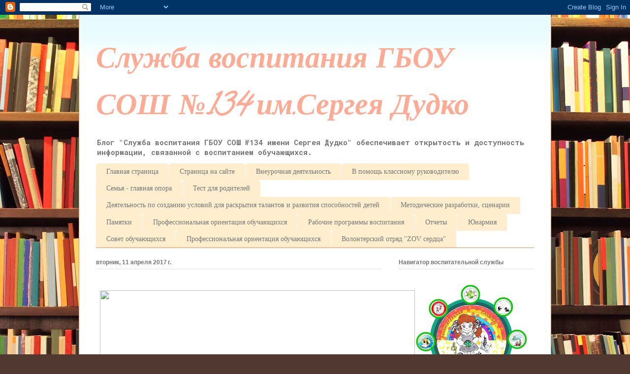

--- FILE ---
content_type: text/html; charset=UTF-8
request_url: https://134vr.blogspot.com/b/stats?style=BLACK_TRANSPARENT&timeRange=ALL_TIME&token=APq4FmD1mobWCO4dV1XZlHKwCXHvsOcvvSmAk_5dxwNSCMDlZJuvIfaF_h167VNrEKiHTzFdlDbuoaIeiiMY78vtcBNql2GbQw
body_size: -18
content:
{"total":73123,"sparklineOptions":{"backgroundColor":{"fillOpacity":0.1,"fill":"#000000"},"series":[{"areaOpacity":0.3,"color":"#202020"}]},"sparklineData":[[0,11],[1,23],[2,12],[3,2],[4,0],[5,2],[6,6],[7,19],[8,1],[9,2],[10,81],[11,43],[12,99],[13,31],[14,8],[15,11],[16,18],[17,22],[18,30],[19,52],[20,89],[21,19],[22,12],[23,4],[24,1],[25,13],[26,1],[27,4],[28,3],[29,8]],"nextTickMs":3600000}